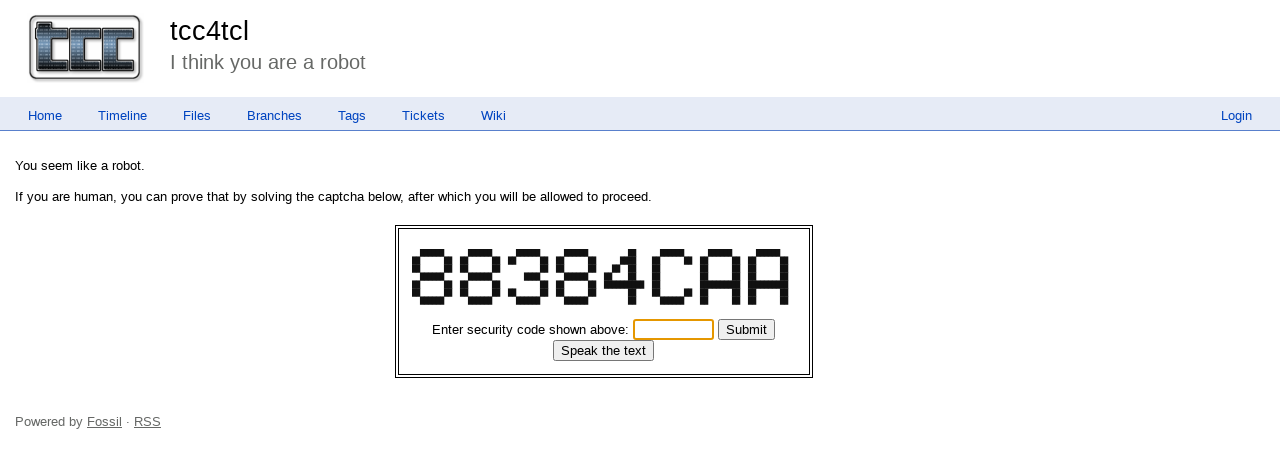

--- FILE ---
content_type: text/html; charset=utf-8
request_url: http://chiselapp.com/user/rkeene/repository/tcc4tcl/annotate?filename=build/makearch.info&checkin=8c41429bfcede381de53ba15cf8f62cdcbeec6a6
body_size: 1247
content:
<!DOCTYPE html>
<html>
<head>
<base href="http://chiselapp.com/user/rkeene/repository/tcc4tcl/annotate" />
<title>tcc4tcl: I think you are a robot</title>
<link rel="alternate" type="application/rss+xml" title="RSS Feed"
      href="/user/rkeene/repository/tcc4tcl/timeline.rss" />
<link rel="stylesheet" href="/user/rkeene/repository/tcc4tcl/style.css?default" type="text/css"
      media="screen" />
</head>
<body>
  <div class="header"> 
    <a href="/user/rkeene/repository/tcc4tcl/home"><img src="/user/rkeene/repository/tcc4tcl/logo" alt="logo" class="logo" /></a>
    <div class="title-header">
      <div class="title"><a href="/user/rkeene/repository/tcc4tcl/home">tcc4tcl</a></div>
        <div class="page-title">
      I think you are a robot
      </div>
    </div>
  </div>
    
  <div class="mainmenu">
    <div class="status"><a href='/user/rkeene/repository/tcc4tcl/login'>Login</a> </div>
    <a href='/user/rkeene/repository/tcc4tcl/home'>Home</a><a href='/user/rkeene/repository/tcc4tcl/timeline'>Timeline</a><a href='/user/rkeene/repository/tcc4tcl/dir?ci=tip'>Files</a><a href='/user/rkeene/repository/tcc4tcl/brlist'>Branches</a><a href='/user/rkeene/repository/tcc4tcl/taglist'>Tags</a><a href='/user/rkeene/repository/tcc4tcl/reportlist'>Tickets</a><a href='/user/rkeene/repository/tcc4tcl/wiki'>Wiki</a>
  </div>
<div class="container"><div class="content"><span id="debugMsg"></span>
<form method='POST' action='/user/rkeene/repository/tcc4tcl/ityaar'>
<p>You seem like a robot.

<p>If you are human, you can prove that by solving the captcha below,
after which you will be allowed to proceed.
<div class="captcha"><table class="captcha"><tr><td><pre class="captcha">
  ██████      ██████      ██████      ██████          ██      ██████      ██████      ██████    
██      ██  ██      ██  ██      ██  ██      ██      ████    ██      ██  ██      ██  ██      ██  
██      ██  ██      ██          ██  ██      ██    ██  ██    ██          ██      ██  ██      ██  
  ██████      ██████        ████      ██████    ██    ██    ██          ██      ██  ██      ██  
██      ██  ██      ██          ██  ██      ██  ██████████  ██          ██████████  ██████████  
██      ██  ██      ██  ██      ██  ██      ██        ██    ██      ██  ██      ██  ██      ██  
  ██████      ██████      ██████      ██████          ██      ██████    ██      ██  ██      ██  

</pre>
Enter security code shown above:
<input type="hidden" name="captchaseed" value="652088579">
<input type="text" name="captcha" size="8" autofocus>
<input type="submit" value="Submit">
<br/><input aria-label="Speak the text" type="button" value="Speak the text" id="speakthetext">
<script nonce="f69a12f98d65337c11b8900e013f5f7951649187703fdf1b">/* captcha_speakit_button() */
document.getElementById("speakthetext").onclick = function(){
  var audio = window.fossilAudioCaptcha || new Audio("/user/rkeene/repository/tcc4tcl/captcha-audio/652088579");
  window.fossilAudioCaptcha = audio;
  audio.currentTime = 0;
  audio.play();
}
</script>
</td></tr></table></div>
</form>
</div>
<script nonce="f69a12f98d65337c11b8900e013f5f7951649187703fdf1b">/* style.c:899 */
function debugMsg(msg){
var n = document.getElementById("debugMsg");
if(n){n.textContent=msg;}
}
</script>
</div>
<div class="footer grid-12">
Powered by <a href="http://fossil-scm.org" title="Fossil version [1205ec86cb] 2025-04-30 16:57:32">Fossil</a> &#183; <a href="/user/rkeene/repository/tcc4tcl/timeline.rss">RSS</a>
</div>
</body></html>
